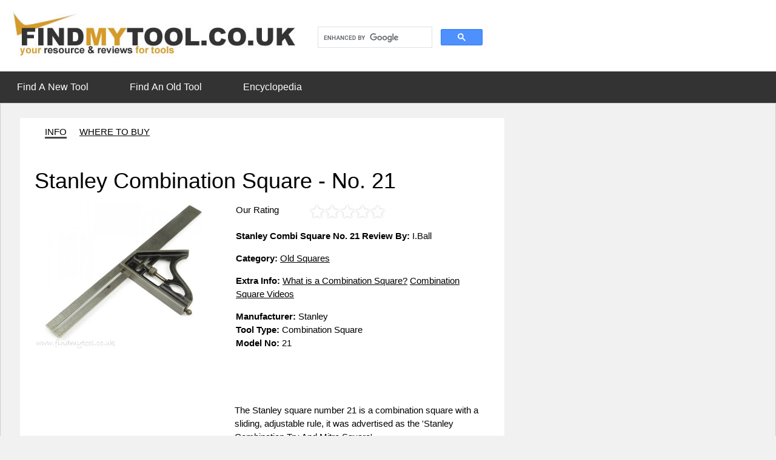

--- FILE ---
content_type: text/html; charset=UTF-8
request_url: https://www.findmytool.co.uk/stanley-square-21-review.php
body_size: 11902
content:
<!DOCTYPE html>
<html>
<head>
<title>Stanley Combination Square 21 - Review</title>
<meta name="keywords" content="stanley, square, combination, date, no, number, 21">
<meta name="description" content="The Stanley combination square number 21 made from wood and brass reviewed."> 

<!-- Google tag (gtag.js) --> <script async src="https://www.googletagmanager.com/gtag/js?id=G-B8003Q38ZT"></script> <script> window.dataLayer = window.dataLayer || []; function gtag(){dataLayer.push(arguments);} gtag('js', new Date()); gtag('config', 'G-B8003Q38ZT'); </script>

<meta charset="UTF-8">
<meta name="viewport" content="width=device-width, initial-scale=1">

<link rel="stylesheet" href="/style33.css">
<!-- <link rel="stylesheet" href="https://fonts.googleapis.com/css?family=Oswald"> -->
<!-- <link rel="stylesheet" href="https://fonts.googleapis.com/css?family=Open Sans"> -->
<!-- <link rel="stylesheet" href="https://cdnjs.cloudflare.com/ajax/libs/font-awesome/4.7.0/css/font-awesome.min.css"> -->
<link rel="icon" href="/favicon.ico">

<!-- <script src="/jquery.js" type="text/javascript" language="javascript"></script> -->

<!-- The code below is for displaying ShareThis elements - see also social-links -->
<!--
<script type="text/javascript">var switchTo5x=true;</script>
<script type="text/javascript" src="http://w.sharethis.com/button/buttons.js"></script>
<script type="text/javascript">stLight.options({publisher: "d5f41c33-25ed-4e8f-8001-992be159d3af", doNotHash: false, doNotCopy: false, hashAddressBar: false});</script>
-->


<!-- 
<script type="text/javascript">
    window.cookieconsent_options = {"message":"We rely on adverts to help us make a very small amount of revenue to contribute to the time and costs of putting this website together, thank you","dismiss":"Got it!","learnMore":" - More info","link":"/privacy.php","theme":"light-bottom"};
</script>
<script type="text/javascript" src="//cdnjs.cloudflare.com/ajax/libs/cookieconsent2/1.0.9/cookieconsent.min.js"></script>
-->


<!-- Google Auto Ads - don't think this is needed any more? -->
<script async src="https://pagead2.googlesyndication.com/pagead/js/adsbygoogle.js?client=ca-pub-2174160106063465" 
crossorigin="anonymous"></script> 

<!-- ad blocking recovery tag code - code must be between the <head> and </head> tags -->
<script async src="https://fundingchoicesmessages.google.com/i/pub-2174160106063465?ers=1" nonce="-BgZbtDRbuIWt3va9uAaaw"></script><script nonce="-BgZbtDRbuIWt3va9uAaaw">(function() {function signalGooglefcPresent() {if (!window.frames['googlefcPresent']) {if (document.body) {const iframe = document.createElement('iframe'); iframe.style = 'width: 0; height: 0; border: none; z-index: -1000; left: -1000px; top: -1000px;'; iframe.style.display = 'none'; iframe.name = 'googlefcPresent'; document.body.appendChild(iframe);} else {setTimeout(signalGooglefcPresent, 0);}}}signalGooglefcPresent();})();</script>

<!-- (optional - code below) Click Copy to copy the error protection code into your site. Then, paste the code between the <head> and </head> tags in your site's HTML code. The error protection code will display a message to users if an ad blocking extension blocks their access to your site. --> 
<script>(function(){/*
 Copyright The Closure Library Authors.
 SPDX-License-Identifier: Apache-2.0
*/
'use strict';var aa=function(a){var b=0;return function(){return b<a.length?{done:!1,value:a[b++]}:{done:!0}}},ba="function"==typeof Object.create?Object.create:function(a){var b=function(){};b.prototype=a;return new b},k;if("function"==typeof Object.setPrototypeOf)k=Object.setPrototypeOf;else{var m;a:{var ca={a:!0},n={};try{n.__proto__=ca;m=n.a;break a}catch(a){}m=!1}k=m?function(a,b){a.__proto__=b;if(a.__proto__!==b)throw new TypeError(a+" is not extensible");return a}:null}
var p=k,q=function(a,b){a.prototype=ba(b.prototype);a.prototype.constructor=a;if(p)p(a,b);else for(var c in b)if("prototype"!=c)if(Object.defineProperties){var d=Object.getOwnPropertyDescriptor(b,c);d&&Object.defineProperty(a,c,d)}else a[c]=b[c];a.v=b.prototype},r=this||self,da=function(){},t=function(a){return a};var u;var w=function(a,b){this.g=b===v?a:""};w.prototype.toString=function(){return this.g+""};var v={},x=function(a){if(void 0===u){var b=null;var c=r.trustedTypes;if(c&&c.createPolicy){try{b=c.createPolicy("goog#html",{createHTML:t,createScript:t,createScriptURL:t})}catch(d){r.console&&r.console.error(d.message)}u=b}else u=b}a=(b=u)?b.createScriptURL(a):a;return new w(a,v)};var A=function(){return Math.floor(2147483648*Math.random()).toString(36)+Math.abs(Math.floor(2147483648*Math.random())^Date.now()).toString(36)};var B={},C=null;var D="function"===typeof Uint8Array;function E(a,b,c){return"object"===typeof a?D&&!Array.isArray(a)&&a instanceof Uint8Array?c(a):F(a,b,c):b(a)}function F(a,b,c){if(Array.isArray(a)){for(var d=Array(a.length),e=0;e<a.length;e++){var f=a[e];null!=f&&(d[e]=E(f,b,c))}Array.isArray(a)&&a.s&&G(d);return d}d={};for(e in a)Object.prototype.hasOwnProperty.call(a,e)&&(f=a[e],null!=f&&(d[e]=E(f,b,c)));return d}
function ea(a){return F(a,function(b){return"number"===typeof b?isFinite(b)?b:String(b):b},function(b){var c;void 0===c&&(c=0);if(!C){C={};for(var d="ABCDEFGHIJKLMNOPQRSTUVWXYZabcdefghijklmnopqrstuvwxyz0123456789".split(""),e=["+/=","+/","-_=","-_.","-_"],f=0;5>f;f++){var h=d.concat(e[f].split(""));B[f]=h;for(var g=0;g<h.length;g++){var l=h[g];void 0===C[l]&&(C[l]=g)}}}c=B[c];d=Array(Math.floor(b.length/3));e=c[64]||"";for(f=h=0;h<b.length-2;h+=3){var y=b[h],z=b[h+1];l=b[h+2];g=c[y>>2];y=c[(y&3)<<
4|z>>4];z=c[(z&15)<<2|l>>6];l=c[l&63];d[f++]=""+g+y+z+l}g=0;l=e;switch(b.length-h){case 2:g=b[h+1],l=c[(g&15)<<2]||e;case 1:b=b[h],d[f]=""+c[b>>2]+c[(b&3)<<4|g>>4]+l+e}return d.join("")})}var fa={s:{value:!0,configurable:!0}},G=function(a){Array.isArray(a)&&!Object.isFrozen(a)&&Object.defineProperties(a,fa);return a};var H;var J=function(a,b,c){var d=H;H=null;a||(a=d);d=this.constructor.u;a||(a=d?[d]:[]);this.j=d?0:-1;this.h=null;this.g=a;a:{d=this.g.length;a=d-1;if(d&&(d=this.g[a],!(null===d||"object"!=typeof d||Array.isArray(d)||D&&d instanceof Uint8Array))){this.l=a-this.j;this.i=d;break a}void 0!==b&&-1<b?(this.l=Math.max(b,a+1-this.j),this.i=null):this.l=Number.MAX_VALUE}if(c)for(b=0;b<c.length;b++)a=c[b],a<this.l?(a+=this.j,(d=this.g[a])?G(d):this.g[a]=I):(d=this.l+this.j,this.g[d]||(this.i=this.g[d]={}),(d=this.i[a])?
G(d):this.i[a]=I)},I=Object.freeze(G([])),K=function(a,b){if(-1===b)return null;if(b<a.l){b+=a.j;var c=a.g[b];return c!==I?c:a.g[b]=G([])}if(a.i)return c=a.i[b],c!==I?c:a.i[b]=G([])},M=function(a,b){var c=L;if(-1===b)return null;a.h||(a.h={});if(!a.h[b]){var d=K(a,b);d&&(a.h[b]=new c(d))}return a.h[b]};J.prototype.toJSON=function(){var a=N(this,!1);return ea(a)};
var N=function(a,b){if(a.h)for(var c in a.h)if(Object.prototype.hasOwnProperty.call(a.h,c)){var d=a.h[c];if(Array.isArray(d))for(var e=0;e<d.length;e++)d[e]&&N(d[e],b);else d&&N(d,b)}return a.g},O=function(a,b){H=b=b?JSON.parse(b):null;a=new a(b);H=null;return a};J.prototype.toString=function(){return N(this,!1).toString()};var P=function(a){J.call(this,a)};q(P,J);function ha(a){var b,c=(a.ownerDocument&&a.ownerDocument.defaultView||window).document,d=null===(b=c.querySelector)||void 0===b?void 0:b.call(c,"script[nonce]");(b=d?d.nonce||d.getAttribute("nonce")||"":"")&&a.setAttribute("nonce",b)};var Q=function(a,b){b=String(b);"application/xhtml+xml"===a.contentType&&(b=b.toLowerCase());return a.createElement(b)},R=function(a){this.g=a||r.document||document};R.prototype.appendChild=function(a,b){a.appendChild(b)};var S=function(a,b,c,d,e,f){try{var h=a.g,g=Q(a.g,"SCRIPT");g.async=!0;g.src=b instanceof w&&b.constructor===w?b.g:"type_error:TrustedResourceUrl";ha(g);h.head.appendChild(g);g.addEventListener("load",function(){e();d&&h.head.removeChild(g)});g.addEventListener("error",function(){0<c?S(a,b,c-1,d,e,f):(d&&h.head.removeChild(g),f())})}catch(l){f()}};var ia=r.atob("aHR0cHM6Ly93d3cuZ3N0YXRpYy5jb20vaW1hZ2VzL2ljb25zL21hdGVyaWFsL3N5c3RlbS8xeC93YXJuaW5nX2FtYmVyXzI0ZHAucG5n"),ja=r.atob("WW91IGFyZSBzZWVpbmcgdGhpcyBtZXNzYWdlIGJlY2F1c2UgYWQgb3Igc2NyaXB0IGJsb2NraW5nIHNvZnR3YXJlIGlzIGludGVyZmVyaW5nIHdpdGggdGhpcyBwYWdlLg=="),ka=r.atob("RGlzYWJsZSBhbnkgYWQgb3Igc2NyaXB0IGJsb2NraW5nIHNvZnR3YXJlLCB0aGVuIHJlbG9hZCB0aGlzIHBhZ2Uu"),la=function(a,b,c){this.h=a;this.j=new R(this.h);this.g=null;this.i=[];this.l=!1;this.o=b;this.m=c},V=function(a){if(a.h.body&&!a.l){var b=
function(){T(a);r.setTimeout(function(){return U(a,3)},50)};S(a.j,a.o,2,!0,function(){r[a.m]||b()},b);a.l=!0}},T=function(a){for(var b=W(1,5),c=0;c<b;c++){var d=X(a);a.h.body.appendChild(d);a.i.push(d)}b=X(a);b.style.bottom="0";b.style.left="0";b.style.position="fixed";b.style.width=W(100,110).toString()+"%";b.style.zIndex=W(2147483544,2147483644).toString();b.style["background-color"]=ma(249,259,242,252,219,229);b.style["box-shadow"]="0 0 12px #888";b.style.color=ma(0,10,0,10,0,10);b.style.display=
"flex";b.style["justify-content"]="center";b.style["font-family"]="Roboto, Arial";c=X(a);c.style.width=W(80,85).toString()+"%";c.style.maxWidth=W(750,775).toString()+"px";c.style.margin="24px";c.style.display="flex";c.style["align-items"]="flex-start";c.style["justify-content"]="center";d=Q(a.j.g,"IMG");d.className=A();d.src=ia;d.style.height="24px";d.style.width="24px";d.style["padding-right"]="16px";var e=X(a),f=X(a);f.style["font-weight"]="bold";f.textContent=ja;var h=X(a);h.textContent=ka;Y(a,
e,f);Y(a,e,h);Y(a,c,d);Y(a,c,e);Y(a,b,c);a.g=b;a.h.body.appendChild(a.g);b=W(1,5);for(c=0;c<b;c++)d=X(a),a.h.body.appendChild(d),a.i.push(d)},Y=function(a,b,c){for(var d=W(1,5),e=0;e<d;e++){var f=X(a);b.appendChild(f)}b.appendChild(c);c=W(1,5);for(d=0;d<c;d++)e=X(a),b.appendChild(e)},W=function(a,b){return Math.floor(a+Math.random()*(b-a))},ma=function(a,b,c,d,e,f){return"rgb("+W(Math.max(a,0),Math.min(b,255)).toString()+","+W(Math.max(c,0),Math.min(d,255)).toString()+","+W(Math.max(e,0),Math.min(f,
255)).toString()+")"},X=function(a){a=Q(a.j.g,"DIV");a.className=A();return a},U=function(a,b){0>=b||null!=a.g&&0!=a.g.offsetHeight&&0!=a.g.offsetWidth||(na(a),T(a),r.setTimeout(function(){return U(a,b-1)},50))},na=function(a){var b=a.i;var c="undefined"!=typeof Symbol&&Symbol.iterator&&b[Symbol.iterator];b=c?c.call(b):{next:aa(b)};for(c=b.next();!c.done;c=b.next())(c=c.value)&&c.parentNode&&c.parentNode.removeChild(c);a.i=[];(b=a.g)&&b.parentNode&&b.parentNode.removeChild(b);a.g=null};var pa=function(a,b,c,d,e){var f=oa(c),h=function(l){l.appendChild(f);r.setTimeout(function(){f?(0!==f.offsetHeight&&0!==f.offsetWidth?b():a(),f.parentNode&&f.parentNode.removeChild(f)):a()},d)},g=function(l){document.body?h(document.body):0<l?r.setTimeout(function(){g(l-1)},e):b()};g(3)},oa=function(a){var b=document.createElement("div");b.className=a;b.style.width="1px";b.style.height="1px";b.style.position="absolute";b.style.left="-10000px";b.style.top="-10000px";b.style.zIndex="-10000";return b};var L=function(a){J.call(this,a)};q(L,J);var qa=function(a){J.call(this,a)};q(qa,J);var ra=function(a,b){this.l=a;this.m=new R(a.document);this.g=b;this.i=K(this.g,1);b=M(this.g,2);this.o=x(K(b,4)||"");this.h=!1;b=M(this.g,13);b=x(K(b,4)||"");this.j=new la(a.document,b,K(this.g,12))};ra.prototype.start=function(){sa(this)};
var sa=function(a){ta(a);S(a.m,a.o,3,!1,function(){a:{var b=a.i;var c=r.btoa(b);if(c=r[c]){try{var d=O(P,r.atob(c))}catch(e){b=!1;break a}b=b===K(d,1)}else b=!1}b?Z(a,K(a.g,14)):(Z(a,K(a.g,8)),V(a.j))},function(){pa(function(){Z(a,K(a.g,7));V(a.j)},function(){return Z(a,K(a.g,6))},K(a.g,9),K(a.g,10),K(a.g,11))})},Z=function(a,b){a.h||(a.h=!0,a=new a.l.XMLHttpRequest,a.open("GET",b,!0),a.send())},ta=function(a){var b=r.btoa(a.i);a.l[b]&&Z(a,K(a.g,5))};(function(a,b){r[a]=function(c){for(var d=[],e=0;e<arguments.length;++e)d[e-0]=arguments[e];r[a]=da;b.apply(null,d)}})("__h82AlnkH6D91__",function(a){"function"===typeof window.atob&&(new ra(window,O(qa,window.atob(a)))).start()});}).call(this);

window.__h82AlnkH6D91__("[base64]/[base64]/[base64]/[base64]");</script>



</head>

<body class="w3-light-grey">
<!-- Google tag (gtag.js) -->
<script async src="https://www.googletagmanager.com/gtag/js?id=G-B8003Q38ZT"></script>
<script>
  window.dataLayer = window.dataLayer || [];
  function gtag(){dataLayer.push(arguments);}
  gtag('js', new Date());

  gtag('config', 'G-B8003Q38ZT');
</script>

<!-- Believe this is Old Analytics Code pre-GA4 -->
<!--
<script>
  (function(i,s,o,g,r,a,m){i['GoogleAnalyticsObject']=r;i[r]=i[r]||function(){
  (i[r].q=i[r].q||[]).push(arguments)},i[r].l=1*new Date();a=s.createElement(o),
  m=s.getElementsByTagName(o)[0];a.async=1;a.src=g;m.parentNode.insertBefore(a,m)
  })(window,document,'script','//www.google-analytics.com/analytics.js','ga');

  ga('create', 'UA-4968037-4', 'findmytool.co.uk');
  ga('send', 'pageview');
</script>
-->
<!-- Header -->
<header class="w3-container w3-padding-16 w3-white">
  <div style="width:100%; box-sizing:border-box; overflow:hidden;">
  <!-- <div style="position: relative; top: 50%; transform: translateY(-50%);"> -->
			<div style="float:left; width:494px;" id="logo"><a href="/" title="find my tool"><img src="/images/logo.jpg" width="494" height="86" class="responsive" alt="find my tool" /></a>      
      </div>
      <div style="float:left; width:300px; padding-top:14px;">            
          <script async src="https://cse.google.com/cse.js?cx=b792672527e68afb5">
          </script>
          <div class="gcse-search"></div>
        </div>
  </div>
</header>

<div class="navbar">
<!--
  <a href="#home">Home</a>
  <a href="#news">News</a>
-->	
  <div class="dropdown">
    <button class="dropbtn"><a href="/find-a-tool.php" title="find a new tool">Find A New Tool</a> 
      <i class="fa fa-caret-down" style="padding:11px 6px;"></i>
    </button>
    <div class="dropdown-content">
		<!--
      <div class="header">
        <h2>Mega Menu</h2>
      </div>
		-->	   
      <div class="row">
        <div class="column">
          <h3>PLANES</h3>
          <a href="/block-planes.php" title="block planes">Block</a>
          <a href="/jack-planes.php" title="jack planes">Jack</a>
          <a href="/jointer-planes.php" title="jointer planes">Jointer</a>
					<a href="/miniature-planes.php" title="miniature planes">Miniature</a>
					<a href="/other-planes.php" title="specialist planes">Other</a>
					<a href="/multi-planes.php" title="plough and multi planes">Plough / Multi</a>
					<a href="/bullnose-planes.php" title="bullnose planes">Rebate: Bullnose</a>
					<a href="/fillister-planes.php" title="fillister planes">Rebate: Fillister</a>
					<a href="/shoulder-planes.php" title="shoulder planes">Rebate: Shoulder</a>
					<a href="/side-rebate-planes.php" title="side rebate planes">Rebate: Side</a>
					<a href="/smoothing-planes.php" title="smoothing planes">Smoothing</a>
					<a href="/wooden-planes.php" title="wooden planes">Wooden</a>
        </div>
        <div class="column">
          <h3>SHAVES / ROUTERS</h3>
          <a href="/routers.php" title="new routers">Routers</a>
          <a href="/scrapers.php" title="new scrapers">Scrapers</a>
          <a href="/spokeshaves.php" title="new spokeshaves">Spokeshaves</a>
        </div>
        <div class="column">
          <h3>CHISELS</h3>
          <a href="/carving-tools.php" title="carving tools">Carving</a>
          <a href="/cranked-chisels.php" title="cranked chisels">Cranked</a>
          <a href="/firmer-chisels.php" title="firmer chisels">Firmer</a>
					<a href="/gouges.php" title="woodwork gouges">Gouges</a>
					<a href="/mortice-chisels.php" title="mortice chisels">Mortice</a>
					<a href="/paring-chisels.php" title="paring chisels">Paring</a>
        </div>
        <div class="column">
          <h3>MEASURING</h3>
          <a href="/levels.php" title="levels">Levels</a>
          <a href="/marking-gauges.php" title="marking tools">Marking Gauges</a>
          <a href="/sliding-bevels.php" title="sliding bevels">Sliding Bevels</a>
					<a href="/squares.php" title="squares">Squares</a>
        </div>
        <div class="column">
          <h3>SAWS</h3>
          <a href="/dovetail-saws.php" title="new dovetail saws">Dovetail</a>
          <a href="/gents-saws.php" title="new gents saws">Gents</a>
          <a href="/hand-saws.php" title="hand saws">Hand</a>
					<a href="/other-saws.php" title="specialist saws">Other</a>
					<a href="/tenon-saws.php" title="tenon saws">Tenon</a>
        </div>
        <div class="column">
          <h3>MISC</h3>
        </div>												
      </div>
    </div>
  </div> 


  <div class="dropdown">
    <button class="dropbtn"><a href="/find-an-old-tool.php" title="find an old tool">Find An Old Tool</a> 
      <i class="fa fa-caret-down" style="padding:11px 6px;"></i>
    </button>
    <div class="dropdown-content">
		<!--
      <div class="header">
        <h2>Mega Menu</h2>
      </div>
		-->	   
      <div class="row">
        <div class="column">
          <h3>PLANES</h3>
          <a href="/old-block-planes.php" title="old block planes">Block</a>
					<a href="/old-compass-planes.php" title="old compass planes">Compass</a>
					<a href="/old-fore-planes.php" title="old fore planes">Fore</a>
          <a href="/old-infill-planes.php" title="antique infill planes">Infill</a>
					<a href="/old-jack-planes.php" title="old jack planes">Jack</a>
          <a href="/old-jointer-planes.php" title="old jointer planes">Jointer</a>
					<a href="/old-other-planes.php" title="old specialist planes">Other</a>
					<a href="/old-multi-planes.php" title="old plough and multi-planes">Plough / Multi</a>
					<a href="/old-rebate-planes.php" title="old bench rebate planes">Rebate: Bench</a>
					<a href="/old-bullnose-planes.php" title="old bullnose planes">Rebate: Bullnose</a>
					<a href="/old-fillister-planes.php" title="old fillister planes">Rebate: Fillister</a>
					<a href="/old-shoulder-planes.php" title="old shoulder planes">Rebate: Shoulder</a>
        </div>
        <div class="column">
					<br />
					<a href="/old-side-rebate-planes.php" title="old side rebate planes">Rebate: Side</a>
					<a href="/old-smoothing-planes.php" title="old smoothing planes">Smoothing</a>
					<a href="/old-transitional-planes.php" title="old transitional planes">Transitional</a>
					<a href="/old-wooden-planes.php" title="old wooden planes">Wooden</a>
					<br />				
          <h3>SHAVES / ROUTERS</h3>
          <a href="/old-beaders.php" title="old beading tools">Beading</a>
					<a href="/old-routers.php" title="old routers">Routers</a>
          <a href="/old-scrapers.php" title="old scrapers">Scrapers</a>
          <a href="/old-spokeshaves.php" title="old spokeshaves">Spokeshaves</a>
        </div>
        <div class="column">
          <h3>CHISELS</h3>
          <a href="/old-carving-chisels.php" title="old wood carving tools">Carving</a>
          <a href="/old-cranked-chisels.php" title="old cranked chisels">Cranked</a>
          <a href="/old-firmer-chisels.php" title="old firmer chisels">Firmer</a>
					<a href="/old-gouge-chisels.php" title="gouge chisels">Gouges (SOON)</a>
					<a href="/old-mortice-chisels.php" title="old mortice chisels">Mortice</a>
					<a href="/old-paring-chisels.php" title="paring chisels">Paring (SOON)</a>
        </div>
        <div class="column">
          <h3>MEASURING</h3>
          <a href="/old-levels.php" title="old levels">Levels</a>
          <a href="/old-marking-gauges.php" title="old mortice gauges">Marking Gauges</a>
					<a href="/old-plumb-bobs.php" title="old plumb bobs">Plumb Bobs</a>
					<a href="/old-rules.php" title="old rules">Rules</a>
          <a href="/old-sliding-bevels.php" title="old sliding bevels">Sliding Bevels</a>
					<a href="/old-squares.php" title="old squares">Squares</a>
					<a href="/old-tape-measures.php" title="old tape measures">Tape Measures</a>
					<a href="/old-templates.php" title="old templates">Templates</a>
					<a href="/old-trammel-points.php" title="old trammel points">Trammel Points</a>
        </div>
        <div class="column">
          <h3>SAWS</h3>
          <a href="/old-dovetail-saws.php" title="old dovetail saws">Dovetail</a>
          <a href="/old-gents-saws.php" title="old gents saws">Gents</a>
          <a href="/old-hand-saws.php" title="old hand saws">Hand</a>
					<a href="/old-other-saws.php" title="old specialist saws">Other</a>
					<a href="/old-tenon-saws.php" title="old tenon saws">Tenon</a>
        </div>
        <div class="column">
          <h3>MISC</h3>
					<a href="/old-agricultural-tools.php" title="old agricultural tools">Agricultural</a>
					<a href="/old-axes.php" title="old axes">Axes</a>
					<a href="/old-billhooks.php" title="old billhooks">Billhooks</a>
					<a href="/old-drawknives.php" title="old drawknives">Drawknives</a>					
					<a href="/old-drilling.php" title="drilling tools and braces">Drilling</a>
					<a href="/old-toolboxes.php" title="old toolboxes">Toolboxes</a>
        </div>												
      </div>
    </div>
  </div> 

  <div class="dropdown">
    <button class="dropbtn"><a href="/tool-encyclopedia.php" title="tool encyclopedia">Encyclopedia</a>
      <i class="fa fa-caret-down" style="padding:11px 6px;"></i>
    </button>
    <div class="dropdown-content">
		<!--
      <div class="header">
        <h2>Mega Menu</h2>
      </div>
		-->	   
      <div class="row">
        <div class="column">
				<h3>TOOLS</h3>
          <a href="/what-is-this-tool.php" title="tool encyclopedia - what is this tool?">Tool Encyclopedia</a>
          <a href="/tool-terminology.php" title="tool terms dictionary">Tool Terminology Dictionary</a>
        </div>    
		 </div>	 																														
   </div>	 
  </div>
</div>

<!-- Main Wrap -->
<div class="w3-content" style="max-width:1600px">

	 <!-- Grid -->
	 <div class="w3-row w3-padding w3-border">  

			<!-- Entries -->
			<div class="w3-col l8 s12">
     
        <!-- Each entry -->
				<div class="w3-container w3-white w3-margin w3-padding-large">

		 				 <div class="prod_tabs_wrapper">
		 				 		<span class="prod_tabs1">
											<span class="prod_link_active">INFO</span>
								</span>
								<span class="prod_tabs1">
											<a href="/stanley-square-21-where-to-buy.php" class="prod_tab_link" title="where to buy">WHERE TO BUY</a>
								</span>																																							
		 	 			</div>	

						<h1 class="prodtitle2">Stanley Combination Square - No. 21</h1>

						<img src="/images/old/measuring/squares/stanley/21/large1.jpg" align="left" class="boxa" name="global" alt="stanley square 21" />

						<div class="float-lft-pad2">Our Rating</div> <div><img src="/images/0-star.jpg" class="prod_rating_ours" alt=" "></div>
		
		<div>
		  <span class="prod_reviewer">
		    <p class="sameline"><strong>Stanley Combi Square No. 21 Review By:</strong> I.Ball</p>
			</span>
		</div>		

<div class="prod_info_main_wrapper">		
		<div class="prod_info_main">
				 <div class="prod_info_main_spacing1"><p class="sameline"><strong>Category:</strong> <a href="/old-squares.php" title="old squares">Old Squares</a></p></div>		
				 <div class="prod_info_main_spacing1"><p class="sameline"><strong>Extra Info:</strong> <a href="/encyclopedia/what-is-a-combination-square.php" title="what is a combination square?">What is a Combination Square?</a> 
				 <a href="/encyclopedia/videos-combination-square.php" title="combination square videos">Combination Square Videos</a>
				 </p></div>					 
				 <div class="prod_info_main_spacing1"><p class="sameline"><strong>Manufacturer:</strong> Stanley<br />
				 <strong>Tool Type:</strong> Combination Square<br />
				 <strong>Model No:</strong> 21</p></div>					

				 <br />
				 <p>&nbsp;&nbsp;&nbsp;&nbsp;&nbsp;&nbsp;&nbsp;&nbsp;&nbsp;&nbsp;&nbsp;</p>
				 
				 <div class="float-lft-pad-all">
				 			<div class="prod_ad1">
		
<script async src="https://pagead2.googlesyndication.com/pagead/js/adsbygoogle.js?client=ca-pub-2174160106063465" crossorigin="anonymous"></script> <!-- 300x250 --> <ins class="adsbygoogle" style="display:inline-block;width:300px;height:250px" data-ad-client="ca-pub-2174160106063465" data-ad-slot="7201378557"></ins> <script> (adsbygoogle = window.adsbygoogle || []).push({}); </script>
		
</div>	
				 </div>					 
				 
				 <p>
	 		 	 		The Stanley square number 21 is a combination square with a sliding, 
						adjustable rule, it was advertised as the 'Stanley Combination Try And 
						Mitre Square'.
						<br /><br />
						The Stanley 21 combination square was available with blade sizes:
						<br /><br />
						&nbsp;&nbsp; - 6"<br />
						&nbsp;&nbsp; - 9"<br />
						&nbsp;&nbsp; - 12"												  
						<br /><br /> 
						The blade was marked out in inches with various increments in the measurement 
						markings depending on which edge you wish to use, these include: 
						1/8", 1/16" and 1/32" increments.
						<br /><br /> 
						The rule is locked in place with the use of the locking pin by turning 
						the knurled nut/wheel.
						<br /><br /> 
						The solid, heavy stock has an inbuilt level bubble and marking pin 
						which slots in the heel of the stock.
						<br /><br /> 
						The stock can be used for marking 45 and 90 degree angles. 						   
				 </p>
		</div>
</div>

<br style="clear:both;" />

<!-- <div style="margin-left:auto; margin-right:auto; width:70%;">  --> <!-- Use To Centre The Advert -->
<div>

<script async src="https://pagead2.googlesyndication.com/pagead/js/adsbygoogle.js?client=ca-pub-2174160106063465" crossorigin="anonymous"></script> <!-- horizontal-ad-2x1 --> <ins class="adsbygoogle" style="display:inline-block;width:468px;height:60px" data-ad-client="ca-pub-2174160106063465" data-ad-slot="0484177596"></ins> <script> (adsbygoogle = window.adsbygoogle || []).push({}); </script>

</div> 

<br />


<h2 class="prodsubtitles">Square Markings</h2>
<p><strong>"Stanley"</strong> - found on the face of the rule.<br /><br />
<strong>"Made In USA"</strong> - found on the face of the rule.<br /><br />
<strong>"Pat 1984951"</strong> <br /><br />
</p>
<br />

<h2 class="prodsubtitles">Manufactured Dates</h2>
<p>
&#60;1929 - 1958&#62;<br /><br /> 
</p>

<br />


<h2 class="prodsubtitles">Your Say</h2>

<p>
	....<br /><br />	
	Do you have a question/answer or something to share about this tool?<br /> 
	Please <a href="/contact.php" title="feedback">Contact Us</a> 
</p>

<div style="font-size:85%;">

<br /><br /><br /><br /><br />
<br /><br /><br /><br /><br />
<br /><br /><br /><br /><br />
<br /><br /><br /><br /><br />

<h2>Disclaimer</h2>
<p>
(i) This review/article may give warning(s) / advisory notes / cautions / guidelines given 
in good faith, any such information should not be solely relied upon and seen 
as the exhaustive list of warnings / advisory notes / cautions / guidelines. Refer 
to good safety practices for the safety of you and others. Refer to good practices 
for the good health of your tool and property.
<br />
(ii) The details here are given in good faith, the details are constantly growing 
and evolving including corrections, there is scope for error and shouldn't be fully relied upon, 
please confirm any details for yourself by performing additional research from 
reliable sources.
</p>

</div>	

		  </div>  <!-- Each entry end -->	 	
			 
		</div> <!-- Entries end -->  
			 
<div class="w3-col l4">

<!-- ******* Google AD UNIT - 160x600 ******** -->
<script async src="https://pagead2.googlesyndication.com/pagead/js/adsbygoogle.js?client=ca-pub-2174160106063465" crossorigin="anonymous"></script> <!-- 160x600, right skyscraper --> <ins class="adsbygoogle" style="display:inline-block;width:160px;height:600px" data-ad-client="ca-pub-2174160106063465" data-ad-slot="6695932434"></ins> <script> (adsbygoogle = window.adsbygoogle || []).push({}); </script>
<!-- ************************************* -->		
<br /><br /><br />


<div class="w3-white w3-margin">
		 <div class="w3-container w3-padding w3-black">
		 			<h2>Use Of Content</h2>
		 </div>			
		 <br />
     <div class="w3-row-padding w3-white">
		 				 <p>
						  		Enjoy viewing the encyclopedia of tools.
								<br /><br />
								If you are inspired by our content or use info such as dates, sizes, 
								details from FindMyTool.co.uk 
								please kindly give credit where credit is due via giving a nod in a video 
								or a link to this website. 
								<br /><br />
								Please see our <a href="/terms.php">terms</a> if using more than a few dates
								or details.			 
		 				 </p>
		 </div>		 	 
</div>
<hr>

      <!-- Advertising -->
      <div class="w3-white w3-margin">
        <div class="w3-container w3-padding w3-black">
          <h4>Advertise</h4>
        </div>
        <div class="w3-container w3-white">
          <div class="w3-container w3-display-container w3-light-grey w3-section" style="height:200px">
            <span class="w3-display-middle">Your AD Here</span>
          </div>
        </div>
      </div>
      <hr>		
			

	  
	<div class="w3-white w3-margin">
		 <div class="w3-container w3-padding w3-black">
		 			<h2>Readers Pick</h2>
		 </div>			
		 <br />
     	<div class="w3-row-padding w3-white">
		 		<p>
				 	"Just stumbled across your website and an absolute treasure trove of information.
					I was recently given an old Stanley 110 block plane and wanted to know more about it.
					Your website told me everything I needed to know.
					<br /><br />
					But there is so much more to read. I forsee me spending a lot of time just reading 
					page after page. I can appreciate how much time this will have taken to put together.
					<br /><br />
					I just wanted to let you know that your hard work is appreciated."					 
		 		</p>
		</div>		 	 
	</div>
	<hr>


<div class="w3-white w3-margin">
  <div class="w3-row-padding w3-white">
		 <div class="w3-container w3-padding w3-black">
		 			<h2>Popular Old Tool Reviews</h2>
		 </div>
		 <a href="/chesterman-tape-measure-constantia-review.php" title="chesterman tape measure constantia">Chesterman Tape Measure</a><br />
		 <a href="/disston-d8-hand-saw-review.php" title="disston saw d8">Disston Saw D8</a><br />
		 <a href="/record-block-plane-09-half-review.php" title="record 09 1/2 block plane">Record 09 1/2 Plane</a><br />
		 <a href="/record-router-071-review.php" title="record 071 router">Record Router 071</a><br />
		 <a href="/record-multi-plane-405-review.php" title="record no 405">Record 405 Plane</a><br />
		 <a href="/spear-and-jackson-88-hand-saw-review.php" title="spear and jackson saw 88">Spear &amp; Jackson Saw 88</a><br />
		 <a href="/stanley-multi-plane-45-review.php" title="stanley 45 plane">Stanley 45 Plane</a><br />
		 <a href="/stanley-multi-plane-50-review.php" title="stanley 50 plane">Stanley 50 Plane</a><br />
		 <a href="/stanley-router-71-review.php" title="stanley 71 router">Stanley Router 71</a><br />		 
		 <a href="/stanley-drill-803-review.php" title="stanley drill 803">Stanley Drill 803</a><br />
		 <a href="/norris-infill-plane-a5-review.php" title="norris plane a5">Norris Plane A5</a><br />
		 <a href="/wooden-fillister-plane-review.php" title="wooden sash fillister plane">Sash Fillister Plane</a>
  </div>
</div>
<hr>

<div class="w3-white w3-margin">
  <div class="w3-row-padding w3-white">
		 <div class="w3-container w3-padding w3-black">
		 			<h2>Popular New Tool Reviews</h2>
		 </div>
		 <a href="/new-clifton-smoothing-plane-4-review.php" title="clifton 4 plane">Clifton Plane 4</a><br />
		 <a href="/new-clifton-jointer-plane-7-review.php" title="clifton plane 7">Clifton Plane 7</a><br />
		 <a href="/new-clifton-spokeshave-concave-review.php" title="clifton spokeshave 550 concave">Clifton Spokeshave 550</a><br />
		 <a href="/new-joseph-marples-mortice-gauge-t14-review.php" title="joseph marples trial 1 mortice gauge">Joseph Marples Mortice Gauge T14</a><br />
		 <a href="/new-joseph-marples-square-trial1-review.php" title="joseph marples square trial 1">Joseph Marples Try Square</a><br />
		 <a href="/new-pax-dovetail-saw-1-review.php" title="pax dovetail saw 1">Pax Dovetail Saw 1</a><br />
	   <a href="/new-veritas-block-plane-dx60-review.php" title="veritas block plane dx60">Veritas Block Plane DX60</a><br />
		 <a href="/new-veritas-router-plane-review.php" title="veritas router 71">Veritas Router Plane</a><br />
		 <a href="/new-veritas-router-small-review.php" title="small veritas router">Veritas Small Router</a><br />
		 <a href="/new-veritas-spokeshave-flat-review.php" title="veritas spokeshave flat">Veritas Spokeshave</a>
  </div>
</div>


</div> <!-- right col end -->
		 

	</div> <!-- Grid end -->
</div> <!-- main wrap end -->		
		 
<!-- Footer -->
<footer class="w3-container w3-dark-grey" style="padding:32px">
  <a href="#" class="w3-button w3-black w3-padding-large w3-margin-bottom"><i class="fa fa-arrow-up w3-margin-right"></i>To the top</a>

<a href="/terms.php" style="padding-left:60px; title="terms">terms</a> |
<a href="/privacy.php" title="privacy">privacy</a> |
<a href="/advertising.php" title="diy advertising space">advertising</a> |
<a href="/contact.php" title="feedback">feedback</a> |
<a href="/resources.php" title="resources">related resources</a> |
<a href="/sitemap.php" title="sitemap">sitemap</a>

  <p>Powered by Tools</p>
</footer>

<br />
<div style="font-size:10px; color:#CCC; padding-top:5px;">Copyright &copy findmytool.co.uk All rights reserved</div> 


</body>
</html>


--- FILE ---
content_type: text/html; charset=utf-8
request_url: https://www.google.com/recaptcha/api2/aframe
body_size: 114
content:
<!DOCTYPE HTML><html><head><meta http-equiv="content-type" content="text/html; charset=UTF-8"></head><body><script nonce="O3MBJ6KgTSIjoMchKm0HgQ">/** Anti-fraud and anti-abuse applications only. See google.com/recaptcha */ try{var clients={'sodar':'https://pagead2.googlesyndication.com/pagead/sodar?'};window.addEventListener("message",function(a){try{if(a.source===window.parent){var b=JSON.parse(a.data);var c=clients[b['id']];if(c){var d=document.createElement('img');d.src=c+b['params']+'&rc='+(localStorage.getItem("rc::a")?sessionStorage.getItem("rc::b"):"");window.document.body.appendChild(d);sessionStorage.setItem("rc::e",parseInt(sessionStorage.getItem("rc::e")||0)+1);localStorage.setItem("rc::h",'1770002528309');}}}catch(b){}});window.parent.postMessage("_grecaptcha_ready", "*");}catch(b){}</script></body></html>

--- FILE ---
content_type: application/javascript; charset=utf-8
request_url: https://fundingchoicesmessages.google.com/f/AGSKWxU01UFrvS5QBPnlJpesjJVez1SlSDljpo9k2KY2jGJ4M1XPCCvpANWaw1ZUiSkDljsB_SA2-u1OE9i78aWsilczfF93Vw2I08JXqyu-i0eovz7GKUVMK37TN3UNmF6HMTml0j7lt6ncRdPb_JQSkFMCG1pFnVXUqWfXX8HnhCQFaLlofeJHw6EsMydD/_/adcore_/oasadframe./adslug__adnetwork./adsvo.
body_size: -1285
content:
window['889f6ce3-b8f7-4f51-89ca-9c0085ba1e9f'] = true;